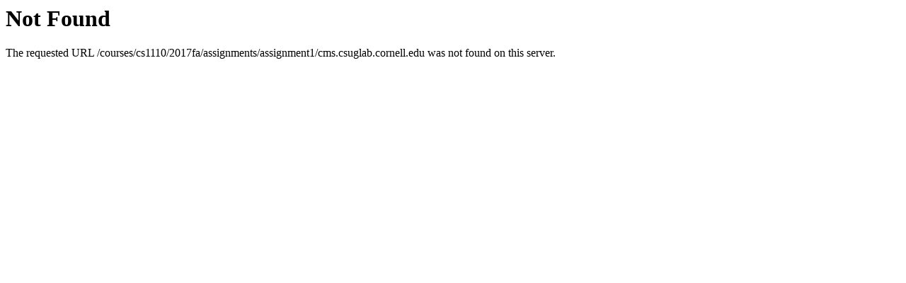

--- FILE ---
content_type: text/html; charset=utf-8
request_url: https://www.cs.cornell.edu/courses/cs1110/2017fa/assignments/assignment1/cms.csuglab.cornell.edu.html
body_size: 353
content:
<!DOCTYPE HTML PUBLIC "-//IETF//DTD HTML 2.0//EN">
<html><head>
<meta http-equiv="Content-Type" content="text/html; charset=iso-8859-1">

<title>404 Not Found</title>
</head><body>
<h1>Not Found</h1>
<p>The requested URL /courses/cs1110/2017fa/assignments/assignment1/cms.csuglab.cornell.edu was not found on this server.</p>
</body></html>
